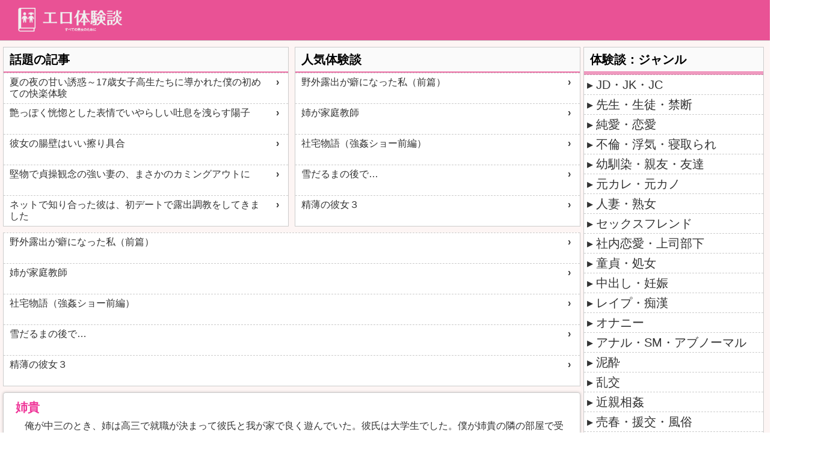

--- FILE ---
content_type: text/html; charset=UTF-8
request_url: https://ero-taikendan.net/?cat=18
body_size: 12173
content:

<!DOCTYPE html>
<html xmlns="http://www.w3.org/1999/xhtml" lang="ja">
<head>
<meta http-equiv="Content-Type" content="text/html; charset=UTF-8">
<meta http-equiv="Content-Language" content="ja">
<meta name="Keywords" content="" lang="ja">
<meta name="description" content="オリジナル体験談とエッチな体験談をまとめたサイトです。">
<meta name="referrer" content="unsafe-url">
<meta name="viewport" content="width=device-width, initial-scale=1">
<meta name="apple-mobile-web-app-title" content="エロ体験談">
<meta name="apple-mobile-web-app-capable" content="yes">
<meta name="apple-mobile-web-app-status-bar-style" content="default">
<meta name="format-detection" content="telephone=no">	
<meta name="apple-mobile-web-app-title" content="エロ体験談" /><meta name="apple-mobile-web-app-status-bar-style" content="default" /><meta name="format-detection" content="telephone=no" />
<meta name="twitter:card" content="summary_large_image" />
<meta name="twitter:site" content="@ero_taikendan" />
<meta property="og:url" content="https://ero-taikendan.net/" />
<meta property="og:title" content="記事一覧" />
<meta property="og:image" content="" />	
<link rel="stylesheet" type="text/css" href="/style.css" /><link rel="shortcut icon" href="/favicon.ico"><link rel="apple-touch-icon" href="/apple-touch-icon.png">
    
<title>記事一覧:エロ体験談</title>
</head>
<body id="body">

    
<div id="wrapper">
    <div id="headerWrapper">
    <div id="header">
        <div class="headerbar"></div>
        <div class="header">
            <div class="titleWrapper">
                <div><a href="https://ero-taikendan.net/"><img class="siteicon" src="/img/logo.png" alt="エロ体験談サイトロゴ"></a></div>    
            </div>
        </div>
        <div class="headerbar pDisplayNone"></div>    
    </div>    
</div>

    <div id="container">
        <div class="leftwrapper">
            <div class="left linkList1 sOrder2"><div class="side_box">
	<div class="side_box_title"><h3>話題の記事</h3></div>
	<div class="side_box_content">
		<ul><li class='normalLink-item link-item'><a href='https://all-blog.net/v/3083687' target='_blank'>夏の夜の甘い誘惑～17歳女子高生たちに導かれた僕の初めての快楽体験</a></li><li class='normalLink-item link-item'><a href='https://all-blog.net/v/3083689' target='_blank'>艶っぽく恍惚とした表情でいやらしい吐息を洩らす陽子</a></li><li class='normalLink-item link-item'><a href='https://all-blog.net/v/3083688' target='_blank'>彼女の腸壁はいい擦り具合</a></li><li class='normalLink-item link-item'><a href='https://all-blog.net/v/3083676' target='_blank'>堅物で貞操観念の強い妻の、まさかのカミングアウトに</a></li><li class='normalLink-item link-item'><a href='https://all-blog.net/v/3083675' target='_blank'>ネットで知り合った彼は、初デートで露出調教をしてきました</a></li></ul>
	</div>
</div></div>			
            <div class="left ad1 pDisplayNone sOrder3"><div style="min-height: 350px;">
<!--[uh4rew59mt6y][N_500_H]SP_ヘッダー-->
<script id="uh4rew59mt6y" type="text/javascript" src="https://img.ad-nex.com/file/universal_tag/mh4revwiyiw9/uh4rew59mt6y.js"></script>	
</div></div><!--広告1-->
            <div class="left linkList2 sOrder4"><div class="side_box">
	<div class="side_box_title"><h3>人気体験談</h3></div>
	<div class="side_box_content">
		<ul><li class='normalLink-item link-item'><a href='https://watashi-h.com/archives/52593131.html' target='_blank'>野外露出が癖になった私（前篇）</a></li><li class='normalLink-item link-item'><a href='https://watashi-h.com/archives/52593126.html' target='_blank'>姉が家庭教師</a></li><li class='normalLink-item link-item'><a href='https://watashi-h.com/archives/52593123.html' target='_blank'>社宅物語（強姦ショー前編）</a></li><li class='normalLink-item link-item'><a href='https://watashi-h.com/archives/52593114.html' target='_blank'>雪だるまの後で…</a></li><li class='normalLink-item link-item'><a href='https://watashi-h.com/archives/52593113.html' target='_blank'>精薄の彼女３</a></li></ul>
	</div>
</div></div>
            <div class="left sOrder5"><div class="side_box">
	<div class="side_box_content">
		<ul><li class='normalLink-item link-item'><a href='https://watashi-h.com/archives/52593131.html' target='_blank'>野外露出が癖になった私（前篇）</a></li><li class='normalLink-item link-item'><a href='https://watashi-h.com/archives/52593126.html' target='_blank'>姉が家庭教師</a></li><li class='normalLink-item link-item'><a href='https://watashi-h.com/archives/52593123.html' target='_blank'>社宅物語（強姦ショー前編）</a></li><li class='normalLink-item link-item'><a href='https://watashi-h.com/archives/52593114.html' target='_blank'>雪だるまの後で…</a></li><li class='normalLink-item link-item'><a href='https://watashi-h.com/archives/52593113.html' target='_blank'>精薄の彼女３</a></li></ul>
	</div>
</div></div>
            <div class="left sOrder10"></div><!--記事タイトル (top以外の場合-->
            <div class="left sOrder15"><div class='sectionBox'><ul><li class="articleListBox link-item">
	<a href="/?p=14655">
		<h2 class="articleTitle">姉貴</h2>
		<div class="previewText">俺が中三のとき、姉は高三で就職が決まって彼氏と我が家で良く遊んでいた。彼氏は大学生でした。僕が姉貴の隣の部屋で受験勉強してると、楽しそうな笑い声からいつの間にか声を潜めて、そのうちなんだかシーンとしたあと、姉貴のアッアッと言う声が聞こえてきました。こちらは勉強してるのにと思いましたが、一度は覗いてや…</div>		
		<div class="articleDateTimeWrapper"><sapn class="articleDateTime"><time datetime="2026-01-18JST06:00:01+0900 ">2026/01/18 06:00</time><span></div>    
	</a>
</li><li class="articleListBox link-item">
	<a href="/?p=14654">
		<h2 class="articleTitle">シェヘラザードの号哭</h2>
		<div class="previewText">　　ネットサーフィンというがそれは３０年前の動画だった。　　３０年前といえばバブルが崩壊しデフレに至る過渡期のころ。　モノが売れないというがそれはモノに限ったことではなかった。　　今時こんな目の粗い動画があるのだろうか。　まさにセピア色の画面はわざと作ったのだろうか。　これがあの〇〇〇さんなのか。　…</div>		
		<div class="articleDateTimeWrapper"><sapn class="articleDateTime"><time datetime="2026-01-18JST00:00:02+0900 ">2026/01/18 00:00</time><span></div>    
	</a>
</li><li class="articleListBox link-item">
	<a href="/?p=14653">
		<h2 class="articleTitle">女の悦びを知ったのも息子のお陰です　５１歳</h2>
		<div class="previewText">　　　　　　　息子は変態でしょうか、アソコを舐める　　　　　息子は３２歳で独身です。その息子が５１歳になったこんなお婆ちゃんを、求めて来るんです。会社員の息子は、交代勤務がありまして今週は遅番です。今朝も主人が出勤した後に帰宅した息子は、私の手を引いて自分のお部屋へ。先ほどまで抱かれていました。息子…</div>		
		<div class="articleDateTimeWrapper"><sapn class="articleDateTime"><time datetime="2026-01-17JST21:00:01+0900 ">2026/01/17 21:00</time><span></div>    
	</a>
</li><li class="articleListBox link-item">
	<a href="/?p=14652">
		<h2 class="articleTitle">私の大事な女（人）・</h2>
		<div class="previewText">私も年を取りました、何と６０歳を過ぎました。６０歳を過ぎた男は他人から見たらどうでもいい爺です。私も限りなく爺です。でも・・でも・・一つ違う事が有ります。それは・・それは・・小金持ちです。そしてなんといっても・・固く丈夫な物を持っている事です。私には妻と別に愛している彼女がおります。これから、その彼…</div>		
		<div class="articleDateTimeWrapper"><sapn class="articleDateTime"><time datetime="2026-01-17JST17:00:01+0900 ">2026/01/17 17:00</time><span></div>    
	</a>
</li><li class="articleListBox link-item">
	<a href="/?p=14651">
		<h2 class="articleTitle">父が長期の出張に出掛けて三ヶ月…母と関係を持ってしまいました</h2>
		<div class="previewText">父が居ないと家が寂しいと感じてたのは僕だけじゃなかったようで、母が父の名を呼びながらオナニーしてるのを見てしまいました。指も玩具も使ってオマンコはグチョグチョでした。母を慰めてあげたくてチンコを出して近付いたら、母からフェラチオしてくれました。僕のチンコを咥えながらオナニーを続けるので、母の手から玩…</div>		
		<div class="articleDateTimeWrapper"><sapn class="articleDateTime"><time datetime="2026-01-17JST13:00:01+0900 ">2026/01/17 13:00</time><span></div>    
	</a>
</li><li class="articleListBox link-item">
	<a href="/?p=14650">
		<h2 class="articleTitle">妹と温まる</h2>
		<div class="previewText">「寒ーい！お兄ちゃん温めて！」モコモコウェアを着た妹が部屋に入ってくる。「温かそうなの着てるのに寒いのか？しょうがないなー」ベッドに寄り掛かって座ってた俺は脚と腕を広げて妹を迎え入れた。俺の腕の中にスポッと収まり背中を押しつけてくる妹を抱きしめる。「えへへ、こうやってくっついてると温かいね」身体をず…</div>		
		<div class="articleDateTimeWrapper"><sapn class="articleDateTime"><time datetime="2026-01-17JST10:00:01+0900 ">2026/01/17 10:00</time><span></div>    
	</a>
</li><li class="articleListBox link-item">
	<a href="/?p=14649">
		<h2 class="articleTitle">「いいもんみせてやるよ」と近所の駐車場に</h2>
		<div class="previewText">　僕が少額制定額年の頃、６年の先輩に「いいもんみせてやるよ」と言われついて逝ったら、近所の駐車場の車の陰で、同級生だったち○るちゃんが全裸にされていたずらされてました。　お尻なでられたり胸さすられたりしてたんだけど彼女は嫌がる風でもなく、しばらくして「そろそろ帰るからもうおしまい」と言い、服を身につ…</div>		
		<div class="articleDateTimeWrapper"><sapn class="articleDateTime"><time datetime="2026-01-17JST06:00:01+0900 ">2026/01/17 06:00</time><span></div>    
	</a>
</li><li class="articleListBox link-item">
	<a href="/?p=14648">
		<h2 class="articleTitle">[初体験談]中学時代に15歳年上の水泳インストラクターのお姉さんとプールで…。</h2>
		<div class="previewText">古き良き昭和の頃の俺の中学時代の初体験について語らせていただきます。多少のAVみたいなえげつない&amp;生々しい表現をご了承願います(笑)俺は幼稚園の頃から担任だったK子先生と親しくしており、その妹ヒロミちゃんとも当時から仲良しで、ヒロミちゃんには小学校の頃にはラジコンカーやガンプラなどをプレゼン…</div>		
		<div class="articleDateTimeWrapper"><sapn class="articleDateTime"><time datetime="2026-01-17JST00:00:01+0900 ">2026/01/17 00:00</time><span></div>    
	</a>
</li><li class="articleListBox link-item">
	<a href="/?p=14647">
		<h2 class="articleTitle">今回の彼女もママの手で破局した</h2>
		<div class="previewText">初めて僕が彼女を作って家に連れて行った時、ママが僕にベッタリくっついて恋人みたいに振る舞ったせいで『気持ち悪い』と言われてフラれた経験がある。それ以来彼女作っても家に連れて行くのはやめたんだけど、親に紹介してもらえない事を不満に思ってフラれたのが二回、デートの待ち合わせ場所にママが現れて邪魔されてフ…</div>		
		<div class="articleDateTimeWrapper"><sapn class="articleDateTime"><time datetime="2026-01-16JST21:00:02+0900 ">2026/01/16 21:00</time><span></div>    
	</a>
</li><li class="articleListBox link-item">
	<a href="/?p=14646">
		<h2 class="articleTitle">彼女の母から呼ばれて訪問してみたら…</h2>
		<div class="previewText">ちょっと男手が欲しいから来てくれない？そんなメールが届いたので彼女の家に訪問した。玄関入ったらセクシーな服を着た彼女の母が出迎えてくれた。男手が必要って事ですけど模様替えか何かですか？そう尋ねたら首を横に振られた。他に力仕事があるんだろうと深く考えずに上がらせてもらう。今日呼んだのは他でもなくて…娘…</div>		
		<div class="articleDateTimeWrapper"><sapn class="articleDateTime"><time datetime="2026-01-16JST17:00:01+0900 ">2026/01/16 17:00</time><span></div>    
	</a>
</li><li class="articleListBox link-item">
	<a href="/?p=14645">
		<h2 class="articleTitle">PCMAXで出会った即会い即ヤリ家出人妻</h2>
		<div class="previewText">PCMAXで家出中の人妻と仲良くなり、自宅でセックス三昧の連休を過ごしました。PCMAXに登録して1年くらい経ちますが、家出して泊まる所を探すのに出会い系サイトを使ってる人に出会ったのは初めてです。それまでは女子大生やOLなど数人と出会い4人とセックスできましたが、人妻とは出会いが無かったですね。P…</div>		
		<div class="articleDateTimeWrapper"><sapn class="articleDateTime"><time datetime="2026-01-16JST13:00:02+0900 ">2026/01/16 13:00</time><span></div>    
	</a>
</li><li class="articleListBox link-item">
	<a href="/?p=14644">
		<h2 class="articleTitle">父と母のSEXを見てしまったら父から誘われ３Ｐすることに…</h2>
		<div class="previewText">日曜日の朝から友達と遊びに出掛けて、本当なら夕方に帰宅する予定だった。だけど友達が午後から急用が出来てしまったのでお昼に帰宅。父は休みの日になると昼まで寝てたりするから静かに家に入った。すると母の喘ぎ声が聴こえてきて、父の声も聴こえる。リビングの方から聴こえてきたから足音を立てないようにして覗きに行…</div>		
		<div class="articleDateTimeWrapper"><sapn class="articleDateTime"><time datetime="2026-01-16JST10:00:02+0900 ">2026/01/16 10:00</time><span></div>    
	</a>
</li><li class="articleListBox link-item">
	<a href="/?p=14643">
		<h2 class="articleTitle">同僚の綺麗な人妻が泥酔して寝てる隙に・・・</h2>
		<div class="previewText">これは四年前の話・・・。会社の事務に３３才の綺麗な顔をしたＭという女性がいます。こんな綺麗な人が世の中に居るのかと思うぐらい顔も身体も完璧で、社内ではアイドル的存在です。ただ、残念な事に既婚者です・・・。そんなＭと私はお互いの子供を連れて出掛ける間柄だが、Ｍの旦那も私の嫁も仕事が忙しいので、遊ぶ時は…</div>		
		<div class="articleDateTimeWrapper"><sapn class="articleDateTime"><time datetime="2026-01-16JST06:00:01+0900 ">2026/01/16 06:00</time><span></div>    
	</a>
</li><li class="articleListBox link-item">
	<a href="/?p=14642">
		<h2 class="articleTitle">フランス人の性</h2>
		<div class="previewText">３９年前にフランスのエクス＝マルセイユ大学に留学し、ホームステイしていた。ペリンさん一家は地元の実業家でご主人のジェスタンさん、奥さんのマノンさん、長女のアナイスさん、次女のエロディーちゃんの４人家族で家政婦が二人いた。ご主人がいない日には奥さんのマノンさん（４０）に誘惑されてセックスをした。マノン…</div>		
		<div class="articleDateTimeWrapper"><sapn class="articleDateTime"><time datetime="2026-01-16JST00:00:02+0900 ">2026/01/16 00:00</time><span></div>    
	</a>
</li><li class="articleListBox link-item">
	<a href="/?p=14641">
		<h2 class="articleTitle">エッチな遊びが当たり前で</h2>
		<div class="previewText">私が小学生の頃、家々が少なく雑木林や竹林などが点在していた。そこで女の子とエッチな遊びが当たり前の様になってました。遊びなどがない時代で、自然とエッチな方向へとなっていたと思いますね。ゴザを敷いた上に女の子が仰向けに寝て、スカートの下は穿いてなく脱いできたりもあった。小学校エックス年ですね、記憶が薄…</div>		
		<div class="articleDateTimeWrapper"><sapn class="articleDateTime"><time datetime="2026-01-15JST21:00:02+0900 ">2026/01/15 21:00</time><span></div>    
	</a>
</li><li class="articleListBox link-item">
	<a href="/?p=14640">
		<h2 class="articleTitle">好きな人に告白してフラれて悲しむ僕を身体で慰めてくれた姉</h2>
		<div class="previewText">凄く好きな人がいて、思い切って告白したらキモい！と言われてフラれた。ショックで数日部屋に引きこもって泣いてたら、姉が優しく抱きしめて慰めようとしてくれた。それでもぬかなか立ち直れない僕を見兼ねた姉は、「他にも女はいるんだからきっと素敵な人が見つかるよ、そんな女のことは忘れさせてあげるから」と言ってフ…</div>		
		<div class="articleDateTimeWrapper"><sapn class="articleDateTime"><time datetime="2026-01-15JST17:00:01+0900 ">2026/01/15 17:00</time><span></div>    
	</a>
</li><li class="articleListBox link-item">
	<a href="/?p=14639">
		<h2 class="articleTitle">妻がコロナに感染したので娘と私は別部屋で過ごし楽しんだ</h2>
		<div class="previewText">食事の用意はするが妻の側に長居せず、寂しい思いをさせてしまうけど仕方ない。家族全員感染したら生活が苦しくなるからな。娘(成人済み)と二人で同じ部屋で寝起きしなければならなくなり、見ないようにしても見えてしまう娘の身体。娘も私のペニスを見てしまったようで、妻が隔離生活始めて三日目で娘と関係を持ってしま…</div>		
		<div class="articleDateTimeWrapper"><sapn class="articleDateTime"><time datetime="2026-01-15JST13:00:02+0900 ">2026/01/15 13:00</time><span></div>    
	</a>
</li><li class="articleListBox link-item">
	<a href="/?p=14638">
		<h2 class="articleTitle">あれ？娘を抱くようになってから妻とのSEXが物足りなく感じる…</h2>
		<div class="previewText">「ねえパパ、ママもちゃんと愛してあげてる？」「もちろんだよ、でも最近ママとのSEXが物足りなく感じてきてな…」「ダメだよパパ、パパが私の方が良いって思うのは嬉しいけどママもちゃんと愛してあげないと関係がバレちゃうよ？」「分かってるさ、流石に毎日は無理だけどママとも週に一度はSEXしてるからな」「私と…</div>		
		<div class="articleDateTimeWrapper"><sapn class="articleDateTime"><time datetime="2026-01-15JST10:00:01+0900 ">2026/01/15 10:00</time><span></div>    
	</a>
</li><li class="articleListBox link-item">
	<a href="/?p=14637">
		<h2 class="articleTitle">僕のママとパパ</h2>
		<div class="previewText">僕のママとパパは４０歳ママとパパはいつもラブラブ、僕の前でもキスしたりママがパパのチンチンしゃぶったりエッチしてる夜になると毎晩ラブラブしてるよパパ「幸恵いいだろう」ママ「え・・・まだか片付け終わってないのに」パパはママのズボン脱がしてママが立ったままクンニしてるよママ「あぁぁ・・・・まだだってパパ…</div>		
		<div class="articleDateTimeWrapper"><sapn class="articleDateTime"><time datetime="2026-01-15JST06:00:01+0900 ">2026/01/15 06:00</time><span></div>    
	</a>
</li><li class="articleListBox link-item">
	<a href="/?p=14636">
		<h2 class="articleTitle">ヘルパー</h2>
		<div class="previewText">父が脳梗塞で倒れ寝た切りになった施設も継がしたが満室で空き待ち状態母は早くに乳がんで亡くなってる平日はヘルパーさんが来て介護をしてくれてる俺は仕事は自宅で仕事することを社長が許可してくれたある日だった、その日は吉田愛華と言うヘルパーさんいつも２階の自分の部屋で仕事してる、親父の部屋にはカメラを付けて…</div>		
		<div class="articleDateTimeWrapper"><sapn class="articleDateTime"><time datetime="2026-01-15JST00:00:02+0900 ">2026/01/15 00:00</time><span></div>    
	</a>
</li><li class="articleListBox link-item">
	<a href="/?p=14635">
		<h2 class="articleTitle">義父との超激しいセックス</h2>
		<div class="previewText">37才の主婦です。私は義理父、つまり主人の父親とセックスをしています。主人は44才、義理父は67才です。もちろん主人には内緒です。このような関係になって10年になりますが、今もほぼ「毎日」のように義理父との関係を続けています。むしろ義理父との濃厚なセックスを楽しんでいます。主人ともセックスはしますが…</div>		
		<div class="articleDateTimeWrapper"><sapn class="articleDateTime"><time datetime="2026-01-14JST21:00:01+0900 ">2026/01/14 21:00</time><span></div>    
	</a>
</li><li class="articleListBox link-item">
	<a href="/?p=14634">
		<h2 class="articleTitle">息子嫁と物置で…</h2>
		<div class="previewText">家の裏の物置の中を息子嫁が片付けしてくれてたので、コッソリと忍び寄り中で襲った。左手で口を塞いで右手でデニムと下着を下げる。息子嫁は逃げようとするが物置の中の物が邪魔して上手く逃げられない。その隙を突いて手マンで濡らし、生チンポを挿入。ガタガタと物置きが揺れて扉が自然と閉まっていく。暗くなった物置の…</div>		
		<div class="articleDateTimeWrapper"><sapn class="articleDateTime"><time datetime="2026-01-14JST17:00:02+0900 ">2026/01/14 17:00</time><span></div>    
	</a>
</li><li class="articleListBox link-item">
	<a href="/?p=14633">
		<h2 class="articleTitle">後輩の嫁さんと</h2>
		<div class="previewText">俺は弁護士、後輩の嫁さんの名前はゆい高校の後輩が自殺で亡くなった、葬儀に参列した、顔は包帯でグルグルにに巻かれててわからなかった葬儀も終わりしばらくしてゆいから電話来た俺　もしもしゆい　〇〇ですけど俺　こんにちはゆい　ご相談があるですが俺　わかったよ、自宅のほうにお伺いしたほうがいいねゆい　すみませ…</div>		
		<div class="articleDateTimeWrapper"><sapn class="articleDateTime"><time datetime="2026-01-14JST13:00:01+0900 ">2026/01/14 13:00</time><span></div>    
	</a>
</li><li class="articleListBox link-item">
	<a href="/?p=14632">
		<h2 class="articleTitle">虐殺王アッチラと生け捕りの子供たち・</h2>
		<div class="previewText">ドイツ領主の城塞は戦闘の跡が生々しく、死体は片付けられていますが、あちこちに大量の血痕や燃えた跡などが残っています。そんな城塞に３日後、東ローマ帝国の諸侯とアッチラが会合する予定になり、準備が進められています。会合一日前にフン族だけで、内輪で酒宴をする、と命令が出て、皆喚声をあげます。酒宴の余興に美…</div>		
		<div class="articleDateTimeWrapper"><sapn class="articleDateTime"><time datetime="2026-01-14JST10:00:02+0900 ">2026/01/14 10:00</time><span></div>    
	</a>
</li><li class="articleListBox link-item">
	<a href="/?p=14631">
		<h2 class="articleTitle">みんなはいいなあ...って言うけど金持ちマダムのペットにされた僕..・処女レイの登場</h2>
		<div class="previewText">小学校６年生になり、１３才になりました。相変わらず２人で裸で寝て、毎朝いわゆる朝の勃起をミサトさんがしゃぶって１日が始まります。ミサトさんは本当におチンチンが大好きな女の人です。まだ一人前ではない僕のチンチンを丸飲みし、舌で舐め回し、くちびるでしごき、散々に味わい、射精させます。しかも最低２回は精液…</div>		
		<div class="articleDateTimeWrapper"><sapn class="articleDateTime"><time datetime="2026-01-14JST06:00:02+0900 ">2026/01/14 06:00</time><span></div>    
	</a>
</li><li class="articleListBox link-item">
	<a href="/?p=14630">
		<h2 class="articleTitle">連れの彼女と連れの妹</h2>
		<div class="previewText">俺の連れは一度寝るとなかなか起きない。長い付き合いの中で一番びっくりしたのが、震度5の揺れで起きなかった程の寝坊助だという事。その連れの妹も、同じく寝坊助なのだが…。まぁ、ではあの日の事を話そう。あれは連れの家で、連れと連れの彼女(A)と俺の三人で宅飲みした時の事。連れは爆睡、Aもかなり酔っていたが…</div>		
		<div class="articleDateTimeWrapper"><sapn class="articleDateTime"><time datetime="2026-01-14JST00:00:02+0900 ">2026/01/14 00:00</time><span></div>    
	</a>
</li><li class="articleListBox link-item">
	<a href="/?p=14629">
		<h2 class="articleTitle">小学生でシャワーオナニーを覚えた話</h2>
		<div class="previewText">幼い頃から性的なことに興味を寄せるタイプのMっ子気質の女の子でした。といっても、幼稚園の頃はお股やおっぱいをさわったりどうすれば気持ちいいと感じるか？は分からなくて、裸にされる＝えっちで興奮すること。の認識で、「裸ではりつけにされて見せ物にされる。」なんて妄想をしたり、、「セーラームーンが攻撃されて…</div>		
		<div class="articleDateTimeWrapper"><sapn class="articleDateTime"><time datetime="2026-01-13JST21:00:02+0900 ">2026/01/13 21:00</time><span></div>    
	</a>
</li><li class="articleListBox link-item">
	<a href="/?p=14628">
		<h2 class="articleTitle">売れない役者時代に女性アイドルの性処理やってた話</h2>
		<div class="previewText">以下妄想。売れない役者やってた頃、ADとかその他雑務もやらないと食えなかった。そうしていろんな番組制作やってたころ、とある大勢いるアイドルグループの上位メンバーのマネージャーから声をかけられた。要は「K（とする）さんがあなたを気に入ったので、一緒に飲みませんか？」との事だった。「内密にお願いします」…</div>		
		<div class="articleDateTimeWrapper"><sapn class="articleDateTime"><time datetime="2026-01-13JST17:00:01+0900 ">2026/01/13 17:00</time><span></div>    
	</a>
</li><li class="articleListBox link-item">
	<a href="/?p=14627">
		<h2 class="articleTitle">高３の妹の柔らかな太腿の感触</h2>
		<div class="previewText">両親が法事で一泊の予定で出掛けた日の夜。当時、３つ下の高校３年の妹と、二人だけで宅配ピザを夕食に食べた後、リビングのソファーでくつろいでいた時だった。突然妹が、「お兄ちゃん、耳掃除かヘソのゴマ取らさせて！」と耳かきと綿棒を持ってきた。「はぁ～？何言ってるの？」「だから！」「だから、じゃなくて、何を突…</div>		
		<div class="articleDateTimeWrapper"><sapn class="articleDateTime"><time datetime="2026-01-13JST13:00:01+0900 ">2026/01/13 13:00</time><span></div>    
	</a>
</li><li class="articleListBox link-item">
	<a href="/?p=14626">
		<h2 class="articleTitle">家庭教師をレイプ</h2>
		<div class="previewText">　俺が中３のとき、家庭教師が来ることとなった。女子大生で入学したばかりで19歳で、どこにでもいる普通の女の人でした。　ただ、胸は大きかったと思いました。多分Ｄカップはあったでしょう。来て1月位して、俺が学校の用事で遅くなったとき、先に先生が来ていた。　ちなみに「先生」と呼んでいました。両親がいたので…</div>		
		<div class="articleDateTimeWrapper"><sapn class="articleDateTime"><time datetime="2026-01-13JST10:00:02+0900 ">2026/01/13 10:00</time><span></div>    
	</a>
</li></ul></div></div><!--記事コンテンツ (top以外の場合) or 記事一覧リスト(topの場合)-->	
	        <div class="left sOrder17"></div>		
            <div class="left ad2 pDisplayNone sOrder18"><div style="min-height: 350px;">
<!--[uh4rewp8nrd0][S_700_F]SP_フッター-->
<script id="uh4rewp8nrd0" type="text/javascript" src="https://img.ad-nex.com/file/universal_tag/mh4revwiyiw9/uh4rewp8nrd0.js"></script>
</div></div><!--広告2-->		
            <div class="left sOrder19"><div class="side_box">
	<div class="side_box_title"><h3>【公式】エッチな体験談</h3></div>
	<div class="side_box_content">
		<ul><li class='normalLink-item link-item'><a href='https://h-taikendan.net/v.php?md=new&id=818853#top_id-818853' target='_blank'>堅物で貞操観念の強い妻の、まさかのカミングアウトに</a></li><li class='normalLink-item link-item'><a href='https://h-taikendan.net/v.php?md=new&id=818850#top_id-818850' target='_blank'>出会い系の人妻は、近所のピアノ教室の奥様だった</a></li><li class='normalLink-item link-item'><a href='https://h-taikendan.net/v.php?md=new&id=818851#top_id-818851' target='_blank'>結婚半年にして不倫に走った私は……</a></li><li class='normalLink-item link-item'><a href='https://h-taikendan.net/v.php?md=new&id=818852#top_id-818852' target='_blank'>ネットで知り合った彼は、初デートで露出調教をしてきました</a></li><li class='normalLink-item link-item'><a href='https://h-taikendan.net/v.php?md=new&id=818849#top_id-818849' target='_blank'>嫁が焼き肉に釣られてママ友に俺を貸し出した</a></li></ul>
	</div>
</div></div>	
            <div class="left sOrder20"><div class="side_box">
	<div class="side_box_title"><h3>【公式】エッチな体験談 人気記事</h3></div>
	<div class="side_box_content">
		<ul><li class='normalLink-item link-item'><a href='https://h-taikendan.net/v.php?md=new&id=818853#ct1_id-818853' target='_blank'>堅物で貞操観念の強い妻の、まさかのカミングアウトに</a></li><li class='normalLink-item link-item'><a href='https://h-taikendan.net/v.php?md=new&id=818851#ct1_id-818851' target='_blank'>結婚半年にして不倫に走った私は……</a></li><li class='normalLink-item link-item'><a href='https://h-taikendan.net/v.php?md=new&id=818852#ct1_id-818852' target='_blank'>ネットで知り合った彼は、初デートで露出調教をしてきました</a></li><li class='normalLink-item link-item'><a href='https://h-taikendan.net/v.php?md=new&id=818847#ct1_id-818847' target='_blank'>野外露出が癖になった私（前篇）</a></li><li class='normalLink-item link-item'><a href='https://h-taikendan.net/v.php?md=new&id=818848#ct1_id-818848' target='_blank'>男性の陰部洗浄　射精　医療用ビデオ</a></li></ul>
	</div>
</div></div>		
            <div class="left sOrder21"><div class="side_box">
	<div class="side_box_content">
		<ul><li class='normalLink-item link-item'><a href='https://www.h-moe.net/blog-entry-28810.html' target='_blank'>嫁には3人の恋人がいた3</a></li><li class='normalLink-item link-item'><a href='https://www.h-moe.net/blog-entry-28809.html' target='_blank'>年下の嫁に偶然を装って元カレを近づけた3</a></li><li class='normalLink-item link-item'><a href='https://www.h-moe.net/blog-entry-28808.html' target='_blank'>年下の嫁に偶然を装って元カレを近づけた2</a></li><li class='normalLink-item link-item'><a href='https://www.h-moe.net/blog-entry-28807.html' target='_blank'>年下の嫁に偶然を装って元カレを近づけた2</a></li><li class='normalLink-item link-item'><a href='https://www.h-moe.net/blog-entry-28806.html' target='_blank'>夢</a></li></ul>
	</div>
</div></div>			
            <div class="left sOrder22"><div class="side_box">
	<div class="side_box_title"><h3>萌え体験談</h3></div>
	<div class="side_box_content">
		<ul><li class='normalLink-item link-item'><a href='https://moe-taikendan.net/archives/1085875364.html' target='_blank'>男性の陰部洗浄　射精　医療用ビデオ</a></li><li class='normalLink-item link-item'><a href='https://moe-taikendan.net/archives/1085873803.html' target='_blank'>男性でもレイプされる</a></li><li class='normalLink-item link-item'><a href='https://moe-taikendan.net/archives/1085873618.html' target='_blank'>男性が憧れる職業のうちの一つ</a></li><li class='normalLink-item link-item'><a href='https://moe-taikendan.net/archives/1085873333.html' target='_blank'>男勝り女社長の屈辱接待</a></li><li class='normalLink-item link-item'><a href='https://moe-taikendan.net/archives/1085872944.html' target='_blank'>男勝りで酒豪な女課長はツンデレ系</a></li></ul>
	</div>
</div></div>				
        </div>

        <div class="rightwrapper">
	        <div class="right"><div class="side_box">
	<div class="categoryLink">
		<div class="side_box_title"><h2>体験談：ジャンル</h3></div>
			<div class="side_box_content">
				<ul><li class='categoryLink-item link-item'><a href='/JD・JK・JC/'>JD・JK・JC</a></li><li class='categoryLink-item link-item'><a href='/先生・生徒・禁断/'>先生・生徒・禁断</a></li><li class='categoryLink-item link-item'><a href='/純愛・恋愛/'>純愛・恋愛</a></li><li class='categoryLink-item link-item'><a href='/不倫・浮気・寝取られ/'>不倫・浮気・寝取られ</a></li><li class='categoryLink-item link-item'><a href='/幼馴染・親友・友達/'>幼馴染・親友・友達</a></li><li class='categoryLink-item link-item'><a href='/元カレ・元カノ/'>元カレ・元カノ</a></li><li class='categoryLink-item link-item'><a href='/人妻・熟女/'>人妻・熟女</a></li><li class='categoryLink-item link-item'><a href='/セックスフレンド/'>セックスフレンド</a></li><li class='categoryLink-item link-item'><a href='/社内恋愛・上司部下/'>社内恋愛・上司部下</a></li><li class='categoryLink-item link-item'><a href='/童貞・処女/'>童貞・処女</a></li><li class='categoryLink-item link-item'><a href='/中出し・妊娠/'>中出し・妊娠</a></li><li class='categoryLink-item link-item'><a href='/レイプ・痴漢/'>レイプ・痴漢</a></li><li class='categoryLink-item link-item'><a href='/オナニー/'>オナニー</a></li><li class='categoryLink-item link-item'><a href='/アナル・SM・アブノーマル/'>アナル・SM・アブノーマル</a></li><li class='categoryLink-item link-item'><a href='/泥酔/'>泥酔</a></li><li class='categoryLink-item link-item'><a href='/乱交/'>乱交</a></li><li class='categoryLink-item link-item'><a href='/近親相姦/'>近親相姦</a></li><li class='categoryLink-item link-item'><a href='/売春・援交・風俗/'>売春・援交・風俗</a></li><li class='categoryLink-item link-item'><a href='/外人/'>外人</a></li><li class='categoryLink-item link-item'><a href='/その他/'>その他</a></li>				</ul>
			</div>
	</div>	
</div>	</div>	
	        <div class="right "><div class="side_box">
	<div class="tagLink">
		<div class="side_box_title"><h2>体験談：フェチ</h3></div>	
			<div class="side_box_content">
				<ul><li class='tagLink-item link-item'><a href='/レイプ/'>レイプ</a></li><li class='tagLink-item link-item'><a href='/逆レイプ/'>逆レイプ</a></li><li class='tagLink-item link-item'><a href='/盗撮/'>盗撮</a></li><li class='tagLink-item link-item'><a href='/覗かれ/'>覗かれ</a></li><li class='tagLink-item link-item'><a href='/痴漢/'>痴漢</a></li><li class='tagLink-item link-item'><a href='/SM/'>SM</a></li><li class='tagLink-item link-item'><a href='/ロリ/'>ロリ</a></li><li class='tagLink-item link-item'><a href='/制服/'>制服</a></li><li class='tagLink-item link-item'><a href='/看護婦/'>看護婦</a></li><li class='tagLink-item link-item'><a href='/モデル/'>モデル</a></li><li class='tagLink-item link-item'><a href='/主婦/'>主婦</a></li><li class='tagLink-item link-item'><a href='/JD/'>JD</a></li><li class='tagLink-item link-item'><a href='/やりまん/'>やりまん</a></li><li class='tagLink-item link-item'><a href='/コギャル/'>コギャル</a></li><li class='tagLink-item link-item'><a href='/清楚/'>清楚</a></li><li class='tagLink-item link-item'><a href='/美少女/'>美少女</a></li><li class='tagLink-item link-item'><a href='/職場/'>職場</a></li><li class='tagLink-item link-item'><a href='/電車/'>電車</a></li><li class='tagLink-item link-item'><a href='/野外/'>野外</a></li><li class='tagLink-item link-item'><a href='/ハプニングバー/'>ハプニングバー</a></li><li class='tagLink-item link-item'><a href='/温泉/'>温泉</a></li><li class='tagLink-item link-item'><a href='/民宿/'>民宿</a></li><li class='tagLink-item link-item'><a href='/自宅/'>自宅</a></li><li class='tagLink-item link-item'><a href='/母親/'>母親</a></li><li class='tagLink-item link-item'><a href='/義理の父/'>義理の父</a></li><li class='tagLink-item link-item'><a href='/義理の兄/'>義理の兄</a></li><li class='tagLink-item link-item'><a href='/元カレ/'>元カレ</a></li><li class='tagLink-item link-item'><a href='/カノ友/'>カノ友</a></li><li class='tagLink-item link-item'><a href='/友達/'>友達</a></li><li class='tagLink-item link-item'><a href='/男友達/'>男友達</a></li><li class='tagLink-item link-item'><a href='/幼馴染/'>幼馴染</a></li><li class='tagLink-item link-item'><a href='/いたずら/'>いたずら</a></li><li class='tagLink-item link-item'><a href='/射精/'>射精</a></li><li class='tagLink-item link-item'><a href='/バック/'>バック</a></li><li class='tagLink-item link-item'><a href='/スワッピング/'>スワッピング</a></li><li class='tagLink-item link-item'><a href='/キス/'>キス</a></li><li class='tagLink-item link-item'><a href='/バイブ/'>バイブ</a></li><li class='tagLink-item link-item'><a href='/ビキニ/'>ビキニ</a></li><li class='tagLink-item link-item'><a href='/スカート/'>スカート</a></li><li class='tagLink-item link-item'><a href='/AV/'>AV</a></li><li class='tagLink-item link-item'><a href='/コンドーム/'>コンドーム</a></li><li class='tagLink-item link-item'><a href='/風俗/'>風俗</a></li><li class='tagLink-item link-item'><a href='/デリヘル/'>デリヘル</a></li><li class='tagLink-item link-item'><a href='/売春/'>売春</a></li><li class='tagLink-item link-item'><a href='/高校時代/'>高校時代</a></li><li class='tagLink-item link-item'><a href='/チンコ/'>チンコ</a></li><li class='tagLink-item link-item'><a href='/貧乳/'>貧乳</a></li><li class='tagLink-item link-item'><a href='/巨乳/'>巨乳</a></li><li class='tagLink-item link-item'><a href='/性器/'>性器</a></li><li class='tagLink-item link-item'><a href='/黒髪/'>黒髪</a></li><li class='tagLink-item link-item'><a href='/ヌード/'>ヌード</a></li><li class='tagLink-item link-item'><a href='/処女/'>処女</a></li><li class='tagLink-item link-item'><a href='/絶頂/'>絶頂</a></li><li class='tagLink-item link-item'><a href='/鬼畜/'>鬼畜</a></li><li class='tagLink-item link-item'><a href='/純愛/'>純愛</a></li><li class='tagLink-item link-item'><a href='/告白/'>告白</a></li><li class='tagLink-item link-item'><a href='/出会い系/'>出会い系</a></li><li class='tagLink-item link-item'><a href='/ムラムラ/'>ムラムラ</a></li><li class='tagLink-item link-item'><a href='/無修正/'>無修正</a></li><li class='tagLink-item link-item'><a href='/罰ゲーム/'>罰ゲーム</a></li>			</ul>
		</div>	
	</div>	
</div>	</div>		
	        <div class="right"><div class="side_box">
	<div class="newArticle">
		<div class="side_box_title"><h2>最新記事</h3></div>	
		<div class="side_box_content">
			<ul><li class='newArticleLink-item link-item'><a href='/?p=14655'>姉貴</a></li><li class='newArticleLink-item link-item'><a href='/?p=14654'>シェヘラザードの号哭</a></li><li class='newArticleLink-item link-item'><a href='/?p=14653'>女の悦びを知ったのも息子のお陰です　５１歳</a></li><li class='newArticleLink-item link-item'><a href='/?p=14652'>私の大事な女（人）・</a></li><li class='newArticleLink-item link-item'><a href='/?p=14651'>父が長期の出張に出掛けて三ヶ月…母と関係を持ってしまいました</a></li><li class='newArticleLink-item link-item'><a href='/?p=14650'>妹と温まる</a></li><li class='newArticleLink-item link-item'><a href='/?p=14649'>「いいもんみせてやるよ」と近所の駐車場に</a></li><li class='newArticleLink-item link-item'><a href='/?p=14648'>[初体験談]中学時代に15歳年上の水泳インストラクターのお姉さんとプールで…。</a></li><li class='newArticleLink-item link-item'><a href='/?p=14647'>今回の彼女もママの手で破局した</a></li><li class='newArticleLink-item link-item'><a href='/?p=14646'>彼女の母から呼ばれて訪問してみたら…</a></li>			</ul>
		</div>	
	</div>	
</div>	</div>				
            <div class="right sDisplayNone"><div class="side_box">
	<div class="archiveLink">
		<div class="side_box_title"><h2>アーカイブ</h3></div>	
			<div class="side_box_content">
				<ul><li class='archiveLink-item link-item'><a href='/202601/'>2026年1月</a></li><li class='archiveLink-item link-item'><a href='/202512/'>2025年12月</a></li><li class='archiveLink-item link-item'><a href='/202511/'>2025年11月</a></li><li class='archiveLink-item link-item'><a href='/202510/'>2025年10月</a></li><li class='archiveLink-item link-item'><a href='/202509/'>2025年9月</a></li><li class='archiveLink-item link-item'><a href='/202508/'>2025年8月</a></li><li class='archiveLink-item link-item'><a href='/202507/'>2025年7月</a></li><li class='archiveLink-item link-item'><a href='/202506/'>2025年6月</a></li><li class='archiveLink-item link-item'><a href='/202505/'>2025年5月</a></li><li class='archiveLink-item link-item'><a href='/202504/'>2025年4月</a></li><li class='archiveLink-item link-item'><a href='/202503/'>2025年3月</a></li><li class='archiveLink-item link-item'><a href='/202502/'>2025年2月</a></li><li class='archiveLink-item link-item'><a href='/202501/'>2025年1月</a></li><li class='archiveLink-item link-item'><a href='/202412/'>2024年12月</a></li><li class='archiveLink-item link-item'><a href='/202411/'>2024年11月</a></li><li class='archiveLink-item link-item'><a href='/202410/'>2024年10月</a></li><li class='archiveLink-item link-item'><a href='/202409/'>2024年9月</a></li><li class='archiveLink-item link-item'><a href='/202408/'>2024年8月</a></li><li class='archiveLink-item link-item'><a href='/202407/'>2024年7月</a></li><li class='archiveLink-item link-item'><a href='/202406/'>2024年6月</a></li>			</ul>
		</div>	
	</div>	
</div>	</div>	
	        <div class="right sDisplayNone"><div class="side_box">
	<div class="side_box_title"><h2>RSS配信中</h2></div>
	<div class="side_box_content">	
	<a class="rss-button" href="https://ero-taikendan.net/?feed=rss2" target="_blank">
		<img src="/img/rss.png" alt="rss" class="rssimg">
	</a>	
	</div>
</div>	</div>				
            <!--<div class="right side_box sDisplayNone">poparticle_side</div>-->     
        </div>
    </div>

    <div id="footer">
    <div id="copyright">Copyright © 2026 <a href="https://ero-taikendan.net/">エロ体験談</a> All Rights Reserved.</div>
</div>
<script>
  // Google Analyticsのスクリプトを遅延して読み込む関数
  function loadGoogleAnalytics() {
    // Google Analyticsのスクリプトを動的に生成
    var script = document.createElement('script');
    script.async = true;
    script.src = "https://www.googletagmanager.com/gtag/js?id=G-QXSLECYBS3";
    document.head.appendChild(script);

    // Google Analyticsの設定
    window.dataLayer = window.dataLayer || [];
    function gtag(){dataLayer.push(arguments);}
    gtag('js', new Date());
    gtag('config', 'G-QXSLECYBS3');
  }

  // 1秒後にGoogle Analyticsを読み込む
  setTimeout(loadGoogleAnalytics, 3000);
</script>
</div>    
<!--ページ表示後で良いjs読み込み-->
<script>
window.onload = function() {
	
	    var images = document.getElementsByTagName('img');
    for (var i = 0; i < images.length; i++) {
        var img = images[i];
        // src属性が'https://img-ad-nex.com'から始まるかどうかを確認
        if (img.src.startsWith('https://img-ad-nex.com') && !img.alt) {
            var filename = img.src.split('/').pop();// URLからファイル名を取得（最後の'/'の後の文字列）
            var altText = filename.split('.')[0];// ファイル名から拡張子を削除（最初の'.'の前の文字列）
            // alt属性を設定
            img.alt = altText;
        }
    }	
};	
</script>	
	
</body> 
</html>




























